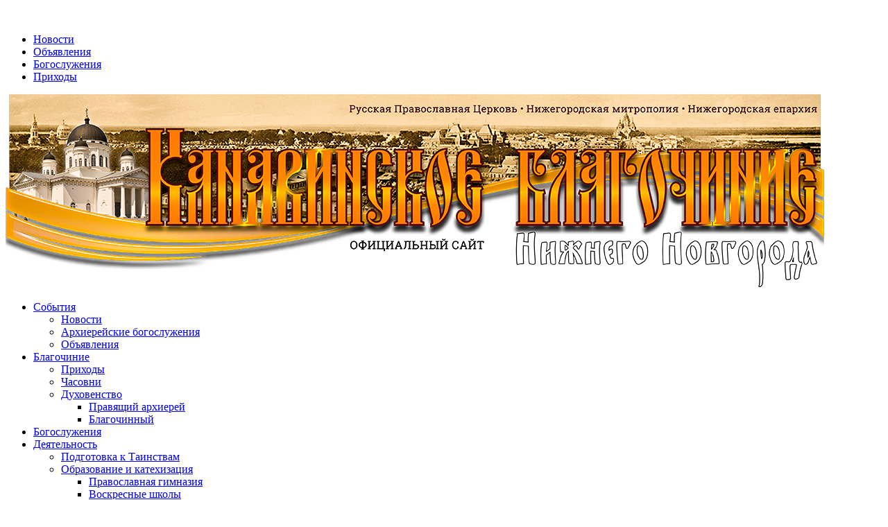

--- FILE ---
content_type: text/html; charset=UTF-8
request_url: https://kan-nn.blagochin.ru/2019/08/
body_size: 13116
content:
<!DOCTYPE html>
<html lang="ru-RU">
	<head>
		<title>
			Канавинское благочиние города Нижнего Новгорода |   2019  Август		</title>

		<!-- Meta Tags -->
		<meta content="text/html" charset="UTF-8" >
		<meta name="viewport" content="width=device-width, initial-scale=1, maximum-scale=1">
		
		<!-- Favicon -->
					<link rel="shortcut icon" href="//kan-nn.blagochin.ru/files/2016/07/Спас2.jpg" type="image/x-icon" />
				
		<link rel="alternate" type="application/rss+xml" href="//kan-nn.blagochin.ru/feed/" title="Канавинское благочиние города Нижнего Новгорода последние записи" />
		<link rel="alternate" type="application/rss+xml" href="//kan-nn.blagochin.ru/comments/feed/" title="Канавинское благочиние города Нижнего Новгорода последние комментарии" />
		<link rel="pingback" href="" />
				<script type="text/javascript">
			(function(window) {
				window.dm_redirect_to = function(){
					if( "" ){
						window.location.href = "";
					}else{
						window.location.reload();
					}
				};
				var document = window.document;
				var url = '//prihod.ru/dm-sso-endpoint/1769782248/?dm_action=domainmap-check-login-status&domain=kan-nn.blagochin.ru';
				var iframe = document.createElement('iframe');
				(iframe.frameElement || iframe).style.cssText =
						"width: 0; height: 0; border: 0";
				iframe.src = "javascript:false";
				var where = document.getElementsByTagName('script')[0];
				where.parentNode.insertBefore(iframe, where);
				var doc = iframe.contentWindow.document;
				doc.open().write('<body onload="'+
						'var js = document.createElement(\'script\');'+
						'js.src = \''+ url +'\';'+
						'document.body.appendChild(js);">');
				doc.close();

			}(parent.window));
		</script>
		
<meta name="yandex-verification" content="e8df67524de4e307" />
<meta name="google-site-verification" content="sRh-TCGcc11dX0DwwhKcV2pg0OURtf_g5FsoH4KCGMo" />
<meta name='wmail-verification' content='8efb69d3efa0e63a3f40b259da55fa4e' />
<link rel='dns-prefetch' href='//kan-nn.blagochin.ru' />
<link rel='dns-prefetch' href='//html5shiv.googlecode.com' />
<link rel='dns-prefetch' href='//fonts.googleapis.com' />
<link rel='dns-prefetch' href='//s.w.org' />
<link rel="alternate" type="application/rss+xml" title="Канавинское благочиние города Нижнего Новгорода &raquo; Лента" href="//kan-nn.blagochin.ru/feed/" />
<link rel="alternate" type="application/rss+xml" title="Канавинское благочиние города Нижнего Новгорода &raquo; Лента комментариев" href="//kan-nn.blagochin.ru/comments/feed/" />
		<script type="text/javascript">
			window._wpemojiSettings = {"baseUrl":"https:\/\/s.w.org\/images\/core\/emoji\/2.3\/72x72\/","ext":".png","svgUrl":"https:\/\/s.w.org\/images\/core\/emoji\/2.3\/svg\/","svgExt":".svg","source":{"concatemoji":"\/\/kan-nn.blagochin.ru\/wp-includes\/js\/wp-emoji-release.min.js?ver=4.8.25"}};
			!function(t,a,e){var r,i,n,o=a.createElement("canvas"),l=o.getContext&&o.getContext("2d");function c(t){var e=a.createElement("script");e.src=t,e.defer=e.type="text/javascript",a.getElementsByTagName("head")[0].appendChild(e)}for(n=Array("flag","emoji4"),e.supports={everything:!0,everythingExceptFlag:!0},i=0;i<n.length;i++)e.supports[n[i]]=function(t){var e,a=String.fromCharCode;if(!l||!l.fillText)return!1;switch(l.clearRect(0,0,o.width,o.height),l.textBaseline="top",l.font="600 32px Arial",t){case"flag":return(l.fillText(a(55356,56826,55356,56819),0,0),e=o.toDataURL(),l.clearRect(0,0,o.width,o.height),l.fillText(a(55356,56826,8203,55356,56819),0,0),e===o.toDataURL())?!1:(l.clearRect(0,0,o.width,o.height),l.fillText(a(55356,57332,56128,56423,56128,56418,56128,56421,56128,56430,56128,56423,56128,56447),0,0),e=o.toDataURL(),l.clearRect(0,0,o.width,o.height),l.fillText(a(55356,57332,8203,56128,56423,8203,56128,56418,8203,56128,56421,8203,56128,56430,8203,56128,56423,8203,56128,56447),0,0),e!==o.toDataURL());case"emoji4":return l.fillText(a(55358,56794,8205,9794,65039),0,0),e=o.toDataURL(),l.clearRect(0,0,o.width,o.height),l.fillText(a(55358,56794,8203,9794,65039),0,0),e!==o.toDataURL()}return!1}(n[i]),e.supports.everything=e.supports.everything&&e.supports[n[i]],"flag"!==n[i]&&(e.supports.everythingExceptFlag=e.supports.everythingExceptFlag&&e.supports[n[i]]);e.supports.everythingExceptFlag=e.supports.everythingExceptFlag&&!e.supports.flag,e.DOMReady=!1,e.readyCallback=function(){e.DOMReady=!0},e.supports.everything||(r=function(){e.readyCallback()},a.addEventListener?(a.addEventListener("DOMContentLoaded",r,!1),t.addEventListener("load",r,!1)):(t.attachEvent("onload",r),a.attachEvent("onreadystatechange",function(){"complete"===a.readyState&&e.readyCallback()})),(r=e.source||{}).concatemoji?c(r.concatemoji):r.wpemoji&&r.twemoji&&(c(r.twemoji),c(r.wpemoji)))}(window,document,window._wpemojiSettings);
		</script>
		<style type="text/css">
img.wp-smiley,
img.emoji {
	display: inline !important;
	border: none !important;
	box-shadow: none !important;
	height: 1em !important;
	width: 1em !important;
	margin: 0 .07em !important;
	vertical-align: -0.1em !important;
	background: none !important;
	padding: 0 !important;
}
</style>
<link rel='stylesheet' id='dashicons-css'  href='//kan-nn.blagochin.ru/wp-includes/css/dashicons.min.css?ver=4.8.25' type='text/css' media='all' />
<link rel='stylesheet' id='admin-bar-css'  href='//kan-nn.blagochin.ru/wp-includes/css/admin-bar.min.css?ver=4.8.25' type='text/css' media='all' />
<link rel='stylesheet' id='jetpack-widgets-css'  href='//kan-nn.blagochin.ru/wp-content/plugins/extra-sidebar-widgets/_inc/widgets.css?ver=20121004' type='text/css' media='all' />
<link rel='stylesheet' id='style.css-css'  href='//kan-nn.blagochin.ru/wp-content/plugins/google-language-translator/css/style.css?ver=4.8.25' type='text/css' media='all' />
<link rel='stylesheet' id='wp-pagenavi-css'  href='//kan-nn.blagochin.ru/wp-content/plugins/wp-pagenavi/pagenavi-css.css?ver=2.70' type='text/css' media='all' />
<link rel='stylesheet' id='google-fonts-1-css'  href='https://fonts.googleapis.com/css?family=Open+Sans%3A300italic%2C400italic%2C700italic%2C400%2C300%2C700&#038;subset=latin%2Ccyrillic-ext&#038;ver=4.8.25' type='text/css' media='all' />
<link rel='stylesheet' id='google-fonts-2-css'  href='https://fonts.googleapis.com/css?family=Roboto+Slab%3A300italic%2C400italic%2C700italic%2C400%2C300%2C700&#038;subset=latin%2Ccyrillic-ext&#038;ver=4.8.25' type='text/css' media='all' />
<link rel='stylesheet' id='normalize-css'  href='//kan-nn.blagochin.ru/wp-content/themes/dialy-theme/lib/css/normalize.css?ver=4.8.25' type='text/css' media='all' />
<link rel='stylesheet' id='main-style-css'  href='//kan-nn.blagochin.ru/wp-content/themes/dialy-theme/lib/css/style.css?ver=4.8.25' type='text/css' media='all' />
<link rel='stylesheet' id='layout-css'  href='//kan-nn.blagochin.ru/wp-content/themes/dialy-theme/lib/css/layout.css?ver=4.8.25' type='text/css' media='all' />
<link rel='stylesheet' id='fontawesome-css'  href='//kan-nn.blagochin.ru/wp-content/themes/dialy-theme/lib/css/fontawesome.css?ver=4.8.25' type='text/css' media='all' />
<link rel='stylesheet' id='mobile-css'  href='//kan-nn.blagochin.ru/wp-content/themes/dialy-theme/lib/css/mobile.css?ver=4.8.25' type='text/css' media='(min-width:0px) and (max-width:760px)' />
<link rel='stylesheet' id='720-css'  href='//kan-nn.blagochin.ru/wp-content/themes/dialy-theme/lib/css/720.css?ver=4.8.25' type='text/css' media='(min-width:761px) and (max-width:1080px)' />
<link rel='stylesheet' id='960-css'  href='//kan-nn.blagochin.ru/wp-content/themes/dialy-theme/lib/css/960.css?ver=4.8.25' type='text/css' media='(min-width:1081px) and (max-width:1300px)' />
<link rel='stylesheet' id='1200-css'  href='//kan-nn.blagochin.ru/wp-content/themes/dialy-theme/lib/css/1200.css?ver=4.8.25' type='text/css' media='(min-width:1301px)' />
<link rel='stylesheet' id='dynamic-css-css'  href='//kan-nn.blagochin.ru/wp-admin/admin-ajax.php?action=df_dynamic_css&#038;ver=4.8.25' type='text/css' media='all' />
<link rel='stylesheet' id='style-css'  href='//kan-nn.blagochin.ru/wp-content/themes/dialy-theme/style.css?ver=4.8.25' type='text/css' media='all' />
<link rel='stylesheet' id='socicon-css'  href='//kan-nn.blagochin.ru/wp-content/plugins/social-icons-widget-by-wpzoom/css/socicon.css?ver=20160404' type='text/css' media='all' />
<link rel='stylesheet' id='genericons-css'  href='//kan-nn.blagochin.ru/wp-content/plugins/social-icons-widget-by-wpzoom/css/genericons.css?ver=20160404' type='text/css' media='all' />
<link rel='stylesheet' id='webmaster_StyleCss-css'  href='//kan-nn.blagochin.ru/wp-content/plugins/Prihod_Ru_Webmaster/style.css?ver=4.8.25' type='text/css' media='all' />
<link rel='stylesheet' id='OrtoxCalendarCss-css'  href='//kan-nn.blagochin.ru/wp-content/plugins/ortox-network-sites/css/ortox-calendar.css?ver=2.6.14' type='text/css' media='all' />
<link rel='stylesheet' id='OrtoxCalendarSliderCss-css'  href='//kan-nn.blagochin.ru/wp-content/plugins/ortox-network-sites/css/itc-slider.min.css?ver=2.6.14' type='text/css' media='all' />
<link rel='stylesheet' id='WpAdmBarCss-css'  href='//kan-nn.blagochin.ru/wp-content/plugins/ortox-network-sites/css/wp-admin-nobar.css?ver=2.6.14' type='text/css' media='all' />
<link rel='stylesheet' id='ortoxStyleCss-css'  href='//kan-nn.blagochin.ru/wp-content/plugins/ortox-network-sites/css/ortox-style.css?ver=2.6.14' type='text/css' media='all' />
<script type='text/javascript'>
/* <![CDATA[ */
var df = {"adminUrl":"\/\/kan-nn.blagochin.ru\/wp-admin\/admin-ajax.php","imageUrl":"\/\/kan-nn.blagochin.ru\/wp-content\/themes\/dialy-theme\/lib\/img\/","cssUrl":"\/\/kan-nn.blagochin.ru\/wp-content\/themes\/dialy-theme\/lib\/css\/","themeUrl":"\/\/kan-nn.blagochin.ru\/wp-content\/themes\/dialy-theme"};
/* ]]> */
</script>
<script type='text/javascript' src='//kan-nn.blagochin.ru/wp-includes/js/jquery/jquery.js?ver=1.12.4'></script>
<script type='text/javascript' src='//kan-nn.blagochin.ru/wp-includes/js/jquery/jquery-migrate.min.js?ver=1.4.1'></script>
<script type='text/javascript' src='//kan-nn.blagochin.ru/wp-content/plugins/google-language-translator/flags.js?ver=4.8.25'></script>
<!--[if lt IE 9]>
<script type='text/javascript' src='http://html5shiv.googlecode.com/svn/trunk/html5.js?ver=4.8.25'></script>
<![endif]-->
<script type='text/javascript' src='//kan-nn.blagochin.ru/wp-content/themes/dialy-theme/lib/js/flexslider.min.js?ver=4.8.25'></script>
<script type='text/javascript' src='//kan-nn.blagochin.ru/wp-admin/admin-ajax.php?action=df_dynamic_js&#038;ver=1'></script>
<script type='text/javascript' src='//kan-nn.blagochin.ru/wp-content/plugins/ortox-network-sites/js/itc-slider.min.js?ver=4.8.25'></script>
<script type='text/javascript' src='//kan-nn.blagochin.ru/wp-content/plugins/ortox-network-sites/js/cookie.js?ver=4.8.25'></script>
<script type='text/javascript' src='//kan-nn.blagochin.ru/wp-content/plugins/ortox-network-sites/js/oldie.js?ver=4.8.25'></script>
<link rel='https://api.w.org/' href='//kan-nn.blagochin.ru/wp-json/' />
<link rel="EditURI" type="application/rsd+xml" title="RSD" href="//kan-nn.blagochin.ru/xmlrpc.php?rsd" />
    <style type="text/css">
        </style>
    <style type="text/css">
    .goog-te-banner-frame{visibility:hidden !important;}
    body { top:0px !important;}
	.goog-te-banner-frame,.skiptranslate { width:100%; height:0px; }
</style>
<style type="text/css">
#google_language_translator a {display: none !important; }
.goog-te-gadget {color:transparent !important;}
  .goog-te-gadget { font-size:0px !important; }
.goog-te-gadget .goog-te-combo {margin: 2px 0px !important;}
.goog-tooltip {display: none !important;}
.goog-tooltip:hover {display: none !important;}
.goog-text-highlight {background-color: transparent !important; border: none !important; box-shadow: none !important;}
.goog-branding { display:none; }
</style>
 
  <style type="text/css">
	
		  	  	    #google_language_translator { text-align:left !important; }
	    select.goog-te-combo { float:right; }
	    .goog-te-gadget { padding-top:13px; }
	    .goog-te-gadget .goog-te-combo { margin-top:-7px !important; }
	  	    .goog-te-gadget { margin-top:2px !important; }
	    p.hello { font-size:12px; color:#666; }
	  		  #google_language_translator, #language { clear:both; width:auto !important; text-align:right; }
	  #language { float:right; }
	  .switcher { right:0px !important; left:auto; }
	  #flags { text-align:right; width:165px; float:right; clear:right; }
	  p.hello { text-align:right; float:right; clear:both; }
	  .glt-clear { height:0px; clear:both; margin:0px; padding:0px; }
			  #flags { width:165px; }
	  #flags a { display:inline-block; margin-left:2px; } 
	  	
	
  </style>


<style type="text/css">
  .goog-tooltip {display: none !important;}
  .goog-tooltip:hover {display: none !important;}
  .goog-text-highlight {background-color: transparent !important; border: none !important; box-shadow: none !important;}
</style>
<style type="text/css" media="screen">body{position:relative}#dynamic-to-top{display:none;overflow:hidden;width:auto;z-index:90;position:fixed;bottom:20px;right:20px;top:auto;left:auto;font-family:sans-serif;font-size:1em;color:#fff;text-decoration:none;text-shadow:0 1px 0 #333;font-weight:bold;padding:5px 21px;border:2px solid #df5700;background:#df5700;-webkit-background-origin:border;-moz-background-origin:border;-icab-background-origin:border;-khtml-background-origin:border;-o-background-origin:border;background-origin:border;-webkit-background-clip:padding-box;-moz-background-clip:padding-box;-icab-background-clip:padding-box;-khtml-background-clip:padding-box;-o-background-clip:padding-box;background-clip:padding-box;-webkit-border-radius:0px;-moz-border-radius:0px;-icab-border-radius:0px;-khtml-border-radius:0px;border-radius:0px}#dynamic-to-top:hover{background:#56f89b;background:#df5700 -webkit-gradient( linear, 0% 0%, 0% 100%, from( rgba( 255, 255, 255, .2 ) ), to( rgba( 0, 0, 0, 0 ) ) );background:#df5700 -webkit-linear-gradient( top, rgba( 255, 255, 255, .2 ), rgba( 0, 0, 0, 0 ) );background:#df5700 -khtml-linear-gradient( top, rgba( 255, 255, 255, .2 ), rgba( 0, 0, 0, 0 ) );background:#df5700 -moz-linear-gradient( top, rgba( 255, 255, 255, .2 ), rgba( 0, 0, 0, 0 ) );background:#df5700 -o-linear-gradient( top, rgba( 255, 255, 255, .2 ), rgba( 0, 0, 0, 0 ) );background:#df5700 -ms-linear-gradient( top, rgba( 255, 255, 255, .2 ), rgba( 0, 0, 0, 0 ) );background:#df5700 -icab-linear-gradient( top, rgba( 255, 255, 255, .2 ), rgba( 0, 0, 0, 0 ) );background:#df5700 linear-gradient( top, rgba( 255, 255, 255, .2 ), rgba( 0, 0, 0, 0 ) );cursor:pointer}#dynamic-to-top:active{background:#df5700;background:#df5700 -webkit-gradient( linear, 0% 0%, 0% 100%, from( rgba( 0, 0, 0, .3 ) ), to( rgba( 0, 0, 0, 0 ) ) );background:#df5700 -webkit-linear-gradient( top, rgba( 0, 0, 0, .1 ), rgba( 0, 0, 0, 0 ) );background:#df5700 -moz-linear-gradient( top, rgba( 0, 0, 0, .1 ), rgba( 0, 0, 0, 0 ) );background:#df5700 -khtml-linear-gradient( top, rgba( 0, 0, 0, .1 ), rgba( 0, 0, 0, 0 ) );background:#df5700 -o-linear-gradient( top, rgba( 0, 0, 0, .1 ), rgba( 0, 0, 0, 0 ) );background:#df5700 -ms-linear-gradient( top, rgba( 0, 0, 0, .1 ), rgba( 0, 0, 0, 0 ) );background:#df5700 -icab-linear-gradient( top, rgba( 0, 0, 0, .1 ), rgba( 0, 0, 0, 0 ) );background:#df5700 linear-gradient( top, rgba( 0, 0, 0, .1 ), rgba( 0, 0, 0, 0 ) )}#dynamic-to-top,#dynamic-to-top:active,#dynamic-to-top:focus,#dynamic-to-top:hover{outline:none}#dynamic-to-top span{display:block;overflow:hidden;width:14px;height:12px;background:url( //kan-nn.blagochin.ru/wp-content/plugins/dynamic-to-top/css/images/up.png )no-repeat center center}</style><style type="text/css" media="print">#wpadminbar { display:none; }</style>
<style type="text/css" media="screen">
	html { margin-top: 32px !important; }
	* html body { margin-top: 32px !important; }
	@media screen and ( max-width: 782px ) {
		html { margin-top: 46px !important; }
		* html body { margin-top: 46px !important; }
	}
</style>
		<link rel="stylesheet" id="custom-css-css" type="text/css" href="//kan-nn.blagochin.ru/?custom-css=1&#038;csblog=27473&#038;cscache=6&#038;csrev=29" />
			

	<!-- END head -->
	</head>
	
	<!-- BEGIN body -->
	<body class="archive date admin-bar no-customize-support">
			
		
        <!-- Wrapper -->
        <div id="wrapper" class="boxed">

            <!-- Header -->
            <header id="header" class="light" role="banner">
            		                <!-- Top bar -->
	                <div class="top-bar dark">
	                    <div class="inner-wrapper">
									                        <!-- Responsive menu -->
		                        <a class="click-to-open-menu"><i class="fa fa-align-justify"></i></a>
		                        <!-- Top menu -->
		                        <nav class="top-menu" role="navigation">
					    			<ul class="top-menu"><li id="menu-item-1583" class="menu-item menu-item-type-taxonomy menu-item-object-category"><a href="//kan-nn.blagochin.ru/category/news/">Новости</a></li>
<li id="menu-item-1584" class="menu-item menu-item-type-taxonomy menu-item-object-category"><a href="//kan-nn.blagochin.ru/category/obyavleniya/">Объявления</a></li>
<li id="menu-item-4340" class="menu-item menu-item-type-post_type menu-item-object-page"><a href="//kan-nn.blagochin.ru/bogosluzheniya-2/">Богослужения</a></li>
<li id="menu-item-1585" class="menu-item menu-item-type-taxonomy menu-item-object-category"><a href="//kan-nn.blagochin.ru/category/xramy-blagochiniya/">Приходы</a></li>
</ul>					  	 		</nav>
							
				            	                    </div>                    
	                </div>
                                <div class="inner-wrapper row">

				     
				    	<!-- Logo -->
	                    <div id="logo">
							<a href="//kan-nn.blagochin.ru">
								<img src="//kan-nn.blagochin.ru/files/2016/07/ЛОГОитог2.png" alt="Канавинское благочиние города Нижнего Новгорода">
							</a>
						     
						</div>
					


					
                    
                </div>


				<!-- Primary navigation -->
                <nav class="primary-menu dark sticky-menu" role="navigation">
                    <div class="inner-wrapper">   
                        <!-- Responsive menu -->
                        <a class="click-to-open-menu"><i class="fa fa-align-justify"></i></a>           
					<ul class="main-menu"><li id="menu-item-1415" class="menu-item menu-item-type-custom menu-item-object-custom menu-item-has-children df-dropdown"><a href="#"><span>События</span></a>
<ul class="sub-menu">
	<li id="menu-item-986" class="menu-item menu-item-type-taxonomy menu-item-object-category"><a href="//kan-nn.blagochin.ru/category/news/">Новости</a></li>
	<li id="menu-item-1894" class="menu-item menu-item-type-taxonomy menu-item-object-category"><a href="//kan-nn.blagochin.ru/category/arxierejskie-bogosluzheniya/">Архиерейские богослужения</a></li>
	<li id="menu-item-1895" class="menu-item menu-item-type-taxonomy menu-item-object-category"><a href="//kan-nn.blagochin.ru/category/obyavleniya/">Объявления</a></li>
</ul>
</li>
<li id="menu-item-1537" class="menu-item menu-item-type-custom menu-item-object-custom menu-item-has-children df-dropdown"><a href="#"><span>Благочиние</span></a>
<ul class="sub-menu">
	<li id="menu-item-1586" class="menu-item menu-item-type-taxonomy menu-item-object-category"><a href="//kan-nn.blagochin.ru/category/xramy-blagochiniya/">Приходы</a></li>
	<li id="menu-item-3175" class="menu-item menu-item-type-taxonomy menu-item-object-category"><a href="//kan-nn.blagochin.ru/category/chasovni/">Часовни</a></li>
	<li id="menu-item-786" class="menu-item menu-item-type-post_type menu-item-object-page menu-item-has-children df-dropdown"><a href="//kan-nn.blagochin.ru/duxovenstvo/"><span>Духовенство</span></a>
	<ul class="sub-menu">
		<li id="menu-item-931" class="menu-item menu-item-type-post_type menu-item-object-page"><a href="//kan-nn.blagochin.ru/duxovenstvo/pravyashhij-arxierej/">Правящий архиерей</a></li>
		<li id="menu-item-2252" class="menu-item menu-item-type-custom menu-item-object-custom"><a href="//kan-nn.blagochin.ru/duxovenstvo/blagochinnyj/">Благочинный</a></li>
	</ul>
</li>
</ul>
</li>
<li id="menu-item-4339" class="menu-item menu-item-type-post_type menu-item-object-page"><a href="//kan-nn.blagochin.ru/bogosluzheniya-2/">Богослужения</a></li>
<li id="menu-item-1550" class="menu-item menu-item-type-custom menu-item-object-custom menu-item-has-children df-dropdown"><a href="#"><span>Деятельность</span></a>
<ul class="sub-menu">
	<li id="menu-item-5170" class="menu-item menu-item-type-post_type menu-item-object-page"><a href="//kan-nn.blagochin.ru/podgotovka-k-tainstvam-2/">Подготовка к Таинствам</a></li>
	<li id="menu-item-2131" class="menu-item menu-item-type-custom menu-item-object-custom menu-item-has-children df-dropdown"><a href="#"><span>Образование и катехизация</span></a>
	<ul class="sub-menu">
		<li id="menu-item-2669" class="menu-item menu-item-type-custom menu-item-object-custom"><a href="//kan-nn.blagochin.ru/pravoslavnaya-gimnaziya-vo-imya-svyatogo-blagovernogo-knyazya-aleksandra-nevskogo-goroda-nizhnego-novgoroda/">Православная гимназия</a></li>
		<li id="menu-item-2128" class="menu-item menu-item-type-post_type menu-item-object-page"><a href="//kan-nn.blagochin.ru/voskresnye-shkoly/">Воскресные школы</a></li>
		<li id="menu-item-2143" class="menu-item menu-item-type-post_type menu-item-object-page"><a href="//kan-nn.blagochin.ru/katexizicheskie-kursy/">Катехизические курсы</a></li>
		<li id="menu-item-2142" class="menu-item menu-item-type-post_type menu-item-object-page"><a href="//kan-nn.blagochin.ru/shkola-kolokolnogo-iskusstva/">Школа колокольного искусства</a></li>
		<li id="menu-item-2717" class="menu-item menu-item-type-post_type menu-item-object-page"><a href="//kan-nn.blagochin.ru/vzaimodejstvie-s-gosudarstvennoj-i-municipalnoj-sistemoj-obrazovaniya/">Взаимодействие с государственной и муниципальной системой образования</a></li>
		<li id="menu-item-2695" class="menu-item menu-item-type-post_type menu-item-object-page"><a href="//kan-nn.blagochin.ru/koordinatory/">Координаторы</a></li>
	</ul>
</li>
	<li id="menu-item-1938" class="menu-item menu-item-type-post_type menu-item-object-page"><a href="//kan-nn.blagochin.ru/socialnoe-sluzhenie/">Социальное служение</a></li>
	<li id="menu-item-1937" class="menu-item menu-item-type-post_type menu-item-object-page menu-item-has-children df-dropdown"><a href="//kan-nn.blagochin.ru/kulturno-prosvetitelskaya-deyatelnost/"><span>Культурно-просветительская деятельность</span></a>
	<ul class="sub-menu">
		<li id="menu-item-4075" class="menu-item menu-item-type-post_type menu-item-object-page"><a href="//kan-nn.blagochin.ru/kulturno-prosvetitelskaya-deyatelnost/kulturno-prosvetitelskie-meropriyatiya/">Культурно-просветительские мероприятия</a></li>
		<li id="menu-item-4074" class="menu-item menu-item-type-post_type menu-item-object-page"><a href="//kan-nn.blagochin.ru/kulturno-prosvetitelskaya-deyatelnost/biblioteki/">Библиотеки</a></li>
		<li id="menu-item-4073" class="menu-item menu-item-type-post_type menu-item-object-page"><a href="//kan-nn.blagochin.ru/kulturno-prosvetitelskaya-deyatelnost/koordinator/">Координаторы</a></li>
	</ul>
</li>
	<li id="menu-item-2186" class="menu-item menu-item-type-custom menu-item-object-custom menu-item-has-children df-dropdown"><a href="#"><span>Работа с молодежью</span></a>
	<ul class="sub-menu">
		<li id="menu-item-2185" class="menu-item menu-item-type-post_type menu-item-object-page"><a href="//kan-nn.blagochin.ru/2170-2/">Дружина имени святого праведного воина Феодора Ушакова</a></li>
		<li id="menu-item-2201" class="menu-item menu-item-type-post_type menu-item-object-page"><a href="//kan-nn.blagochin.ru/molodezhnoe-dobrovolcheskoe-dvizhenie/">Молодежное добровольческое движение</a></li>
		<li id="menu-item-2190" class="menu-item menu-item-type-custom menu-item-object-custom"><a href="//kan-nn.blagochin.ru/koordinatory-okruga-po-rabote-s-molodezhyu/">Координаторы</a></li>
	</ul>
</li>
</ul>
</li>
<li id="menu-item-1552" class="menu-item menu-item-type-custom menu-item-object-custom"><a href="#">Галереи</a></li>
<li id="menu-item-785" class="menu-item menu-item-type-post_type menu-item-object-page"><a href="//kan-nn.blagochin.ru/kontakty/">Контакты</a></li>
</ul>                    
                    </div>                    

                </nav>
                
            </header>
						

    <!-- Page title -->
    <div id="above-the-fold" class="above-the-fold">
        <div class="inner-wrapper">
            <h2 class="page-title" style="color:#DF5700">Завершилась акция &#171;Соберем детей в школу!&#187;</h2>
        </div>
    </div>    
	     
    <!-- Section -->
    <section id="section">
        <div class="inner-wrapper">
            
            <!-- Main -->
            <div id="main" class="left" role="main">

     
 
		    <!-- Block layout five -->
	    <div class="block-layout-five">
						        <!-- Post -->
        <div class="main-item post-9360 post type-post status-publish format-standard has-post-thumbnail hentry category-news">
                <div class="post-img">
        <a href="//kan-nn.blagochin.ru/2019/08/30/zavershilas-akciya-soberem-detej-v-shkolu/">
            <img src="//kan-nn.blagochin.ru/files/2019/08/о-380x250_c.jpg" alt="Завершилась акция &#171;Соберем детей в школу!&#187;" title="Завершилась акция &#171;Соберем детей в школу!&#187;" />        </a>
            </div>


            <div class="post-meta ">
                <h3><a href="//kan-nn.blagochin.ru/2019/08/30/zavershilas-akciya-soberem-detej-v-shkolu/">Завершилась акция &#171;Соберем детей в школу!&#187;</a></h3>
                    <div class="post-dca">
                    <span class="date">30.08.2019</span>
                                <ul class="rating-list">
            <li>
               
            </li>
        </ul>
    </div>


                <p>В Канавинском благочинии завершилась благотворительная акция «Соберем детей в школу!». Благодаря прихожанам храмов благочиния собраны тетради, альбомы, наборы ручек, карандашей, фломастеров, цветной бумаги для детей-сирот, ребят из многодетных и малоимущих семей и из реабилитационного центра «Бригантина». 22 августа Канавинское благочиние совместно с Администрацией Канавинского района, Ассоциацией предпринимателей и промышленников Канавинского</p>
            </div>
        </div>




                  	 	
					        <!-- Post -->
        <div class="main-item post-9352 post type-post status-publish format-standard has-post-thumbnail hentry category-obyavleniya">
                <div class="post-img">
        <a href="//kan-nn.blagochin.ru/2019/08/27/nabor-na-vechernie-pevcheskie-kursy/">
            <img src="//kan-nn.blagochin.ru/files/2019/08/ОБЪЯВЛЕНИЕ-ПЕВЧЕСКИЕ-КУРСЫ-380x250_c.jpg" alt="Набор на вечерние певческие курсы" title="Набор на вечерние певческие курсы" />        </a>
            </div>


            <div class="post-meta ">
                <h3><a href="//kan-nn.blagochin.ru/2019/08/27/nabor-na-vechernie-pevcheskie-kursy/">Набор на вечерние певческие курсы</a></h3>
                    <div class="post-dca">
                    <span class="date">27.08.2019</span>
                                <ul class="rating-list">
            <li>
               
            </li>
        </ul>
    </div>


                            </div>
        </div>




                  	 	
					        <!-- Post -->
        <div class="main-item post-9335 post type-post status-publish format-standard has-post-thumbnail hentry category-news">
                <div class="post-img">
        <a href="//kan-nn.blagochin.ru/2019/08/23/prazdnovanie-v-chest-preobrazheniya-gospoda-boga-i-spasa-nashego-iisusa-xrista/">
            <img src="//kan-nn.blagochin.ru/files/2019/08/20190819_PREOBRAZHENIE_A_VK_022-380x250_c.jpg" alt="Празднование в честь Преображения Господа Бога и Спаса нашего Иисуса Христа" title="Празднование в честь Преображения Господа Бога и Спаса нашего Иисуса Христа" />        </a>
            </div>


            <div class="post-meta ">
                <h3><a href="//kan-nn.blagochin.ru/2019/08/23/prazdnovanie-v-chest-preobrazheniya-gospoda-boga-i-spasa-nashego-iisusa-xrista/">Празднование в честь Преображения Господа Бога и Спаса нашего Иисуса Христа</a></h3>
                    <div class="post-dca">
                    <span class="date">23.08.2019</span>
                                <ul class="rating-list">
            <li>
               
            </li>
        </ul>
    </div>


                <p>     19 августа 2019 года в храмах Канавинского благочиния после торжественной Литургии на праздник Преображения Господня освящались плоды нового урожая, принесенные прихожанами. В канун Праздника &#8212; 18 августа &#8212; были совершены Богослужения Всенощного бдения.</p>
            </div>
        </div>




                  	 	
					        <!-- Post -->
        <div class="main-item post-9299 post type-post status-publish format-standard has-post-thumbnail hentry category-news">
                <div class="post-img">
        <a href="//kan-nn.blagochin.ru/2019/08/14/traurnyj-miting-posvyashhennyj-dnyu-pamyati-ekipazha-k-141-kursk/">
            <img src="//kan-nn.blagochin.ru/files/2019/08/20190812_KURSK_A_VK_007-380x250_c.jpg" alt="Траурный митинг, посвященный дню памяти экипажа К-141 «Курск»" title="Траурный митинг, посвященный дню памяти экипажа К-141 «Курск»" />        </a>
            </div>


            <div class="post-meta ">
                <h3><a href="//kan-nn.blagochin.ru/2019/08/14/traurnyj-miting-posvyashhennyj-dnyu-pamyati-ekipazha-k-141-kursk/">Траурный митинг, посвященный дню памяти экипажа К-141 «Курск»</a></h3>
                    <div class="post-dca">
                    <span class="date">14.08.2019</span>
                                <ul class="rating-list">
            <li>
               
            </li>
        </ul>
    </div>


                <p>Преподаватели и воспитанники дружины имени святого праведного воина Феодора Ушакова при Приходе церквей в честь Смоленской и Владимирской икон Божией Матери во главе с благочинным Канавинского округа Нижегородской епархии протоиереем Сергием Симагиным, являющимся начальником дружины, приняли участие в траурном митинге, посвященном памяти экипажа подводного крейсера К-141 «Курск». Мероприятие состоялось 12</p>
            </div>
        </div>




                  	 	
					        <!-- Post -->
        <div class="main-item post-9290 post type-post status-publish format-standard has-post-thumbnail hentry category-news">
                <div class="post-img">
        <a href="//kan-nn.blagochin.ru/2019/08/13/prazdnovanie-v-chest-smolenskoj-ikony-bozhiej-materi-imenuemoj-odigitriya/">
            <img src="//kan-nn.blagochin.ru/files/2019/08/emT-ILNeBOU-380x250_c.jpg" alt="ПРАЗДНОВАНИЕ В ЧЕСТЬ СМОЛЕНСКОЙ ИКОНЫ БОЖИЕЙ МАТЕРИ, именуемой &#171;Одигитрия&#187;" title="ПРАЗДНОВАНИЕ В ЧЕСТЬ СМОЛЕНСКОЙ ИКОНЫ БОЖИЕЙ МАТЕРИ, именуемой &#171;Одигитрия&#187;" />        </a>
            </div>


            <div class="post-meta ">
                <h3><a href="//kan-nn.blagochin.ru/2019/08/13/prazdnovanie-v-chest-smolenskoj-ikony-bozhiej-materi-imenuemoj-odigitriya/">ПРАЗДНОВАНИЕ В ЧЕСТЬ СМОЛЕНСКОЙ ИКОНЫ БОЖИЕЙ МАТЕРИ, именуемой &#171;Одигитрия&#187;</a></h3>
                    <div class="post-dca">
                    <span class="date">13.08.2019</span>
                                <ul class="rating-list">
            <li>
               
            </li>
        </ul>
    </div>


                <p>10 августа 2019 года свой Престольный праздник отметил храм в честь Смоленской иконы Божией Матери в микрорайоне Гордеевка. Божественную Литургию возглавил благочинный Канавинского округа, настоятель Прихода протоиерей Сергий Симагин. Ему сослужили клирики Прихода: протоиерей Василий Смагин, иерей Александр Жучков, диакона Олег Зарембо и Алексий Нестеренко. Богослужение сопровождалось песнопениями хора Смоленского храма. &nbsp;</p>
            </div>
        </div>




                  	 	
					        <!-- Post -->
        <div class="main-item post-9274 post type-post status-publish format-standard has-post-thumbnail hentry category-news">
                <div class="post-img">
        <a href="//kan-nn.blagochin.ru/2019/08/12/vsenoshhnoe-bdenie-v-kanun-prazdnovaniya-smolenskoj-ikone-bozhiej-materi/">
            <img src="//kan-nn.blagochin.ru/files/2019/08/image-380x250_c.jpg" alt="ВСЕНОЩНОЕ БДЕНИЕ В КАНУН ПРАЗДНОВАНИЯ СМОЛЕНСКОЙ ИКОНЕ БОЖИЕЙ МАТЕРИ" title="ВСЕНОЩНОЕ БДЕНИЕ В КАНУН ПРАЗДНОВАНИЯ СМОЛЕНСКОЙ ИКОНЕ БОЖИЕЙ МАТЕРИ" />        </a>
            </div>


            <div class="post-meta ">
                <h3><a href="//kan-nn.blagochin.ru/2019/08/12/vsenoshhnoe-bdenie-v-kanun-prazdnovaniya-smolenskoj-ikone-bozhiej-materi/">ВСЕНОЩНОЕ БДЕНИЕ В КАНУН ПРАЗДНОВАНИЯ СМОЛЕНСКОЙ ИКОНЕ БОЖИЕЙ МАТЕРИ</a></h3>
                    <div class="post-dca">
                    <span class="date">12.08.2019</span>
                                <ul class="rating-list">
            <li>
               
            </li>
        </ul>
    </div>


                <p>Вечером 9 августа 2019 года, накануне престольного праздника Смоленской иконы Божией Матери, во Владимирском храме Канавинского благочиния, было отслужено Всенощное Бдение. Праздничное Богослужение возглавил благочинный Канавинского округа, настоятель Прихода протоиерей Сергий Симагин. Ему сослужили клирики Прихода: протоиерей Василий Смагин, иерей Александр Жучков, диаконы Олег Зарембо и Алексий Нестеренко. Богослужение сопровождалось</p>
            </div>
        </div>




                  	 	
					        <!-- Post -->
        <div class="main-item post-9255 post type-post status-publish format-standard has-post-thumbnail hentry category-news">
                <div class="post-img">
        <a href="//kan-nn.blagochin.ru/2019/08/09/sanaksary-diveevo-2019-god/">
            <img src="//kan-nn.blagochin.ru/files/2019/08/Image00006-380x250_c.jpg" alt="Санаксары &#8212; Дивеево 2019 год" title="Санаксары &#8212; Дивеево 2019 год" />        </a>
            </div>


            <div class="post-meta ">
                <h3><a href="//kan-nn.blagochin.ru/2019/08/09/sanaksary-diveevo-2019-god/">Санаксары &#8212; Дивеево 2019 год</a></h3>
                    <div class="post-dca">
                    <span class="date">09.08.2019</span>
                                <ul class="rating-list">
            <li>
               
            </li>
        </ul>
    </div>


                <p>4 августа прихожане прихода церквей в честь Смоленской и Владимирской икон Божией Матери, преподаватели и воспитанники дружины имени святого праведного воина Феодора Ушакова, по традиции, отправилась в Рождество-Богородичный Санаксарский монастырь. Там покоятся мощи духовного покровителя Дружины святого праведного воина Феодора Ушакова и его дяди Феодора Санаксарского. По приезду на мордовскую</p>
            </div>
        </div>




                  	 	
					        <!-- Post -->
        <div class="main-item post-9249 post type-post status-publish format-standard has-post-thumbnail hentry category-news">
                <div class="post-img">
        <a href="//kan-nn.blagochin.ru/2019/08/09/tixij-vecher/">
            <img src="//kan-nn.blagochin.ru/files/2019/08/67924543_2270146523055057_6028784823902928896_n-380x250_c.jpg" alt="&#171;Тихий вечер&#187;" title="&#171;Тихий вечер&#187;" />        </a>
            </div>


            <div class="post-meta ">
                <h3><a href="//kan-nn.blagochin.ru/2019/08/09/tixij-vecher/">&#171;Тихий вечер&#187;</a></h3>
                    <div class="post-dca">
                    <span class="date">09.08.2019</span>
                                <ul class="rating-list">
            <li>
               
            </li>
        </ul>
    </div>


                <p>7 августа 2019года, в день памяти святого преподобного Макария Желтоводского и Унженского чудотворца, прихожане храмов Канавинского благочиния побывали в Вознесенском Печерском мужском монастыре. В музее Нижегородского отделения Императорского Православного Палестинского Общества прошел первый в летнем сезоне «Тихий вечер», посвященный житию преподобного Макария. Со вступительным словом к гостям праздника обратился настоятель Вознесенского Печерского мужского монастыря архимандрит Тихон (Затёкин). Далее тему вечера продолжил известный краевед</p>
            </div>
        </div>




                  	 	
					        <!-- Post -->
        <div class="main-item post-9208 post type-post status-publish format-standard has-post-thumbnail hentry category-news">
                <div class="post-img">
        <a href="//kan-nn.blagochin.ru/2019/08/02/splav-druzhiny-ushakova-pri-prixode-cerkvej-v-chest-smolenskoj-i-vladimirskoj-ikon-bozhiej-materi-po-r-kerzhenec-iyul-2019-goda/">
            <img src="//kan-nn.blagochin.ru/files/2019/08/IMG_0384-380x250_c.jpg" alt="Сплав дружины Ушакова по реке Керженец" title="Сплав дружины Ушакова по реке Керженец" />        </a>
            </div>


            <div class="post-meta ">
                <h3><a href="//kan-nn.blagochin.ru/2019/08/02/splav-druzhiny-ushakova-pri-prixode-cerkvej-v-chest-smolenskoj-i-vladimirskoj-ikon-bozhiej-materi-po-r-kerzhenec-iyul-2019-goda/">Сплав дружины Ушакова по реке Керженец</a></h3>
                    <div class="post-dca">
                    <span class="date">02.08.2019</span>
                                <ul class="rating-list">
            <li>
               
            </li>
        </ul>
    </div>


                <p>С 18 по 27 июля 2019 года воспитанники дружины Феодора Ушакова при Приходе церквей в честь Смоленской и Владимирской икон Божией Матери Канавинского благочиния были в походе по рекам Волга и Керженец. Путешествие началось рядом с деревней Хахалы Семёновского района Нижегородской области. Ребята прошли на тримаране по реке Керженец более 100 километров. Путь лежал мимо Керженского</p>
            </div>
        </div>




                  	 	
					        <!-- Post -->
        <div class="main-item post-9201 post type-post status-publish format-standard has-post-thumbnail hentry category-bez-rubriki category-news">
                <div class="post-img">
        <a href="//kan-nn.blagochin.ru/2019/08/01/poezdka-v-diveevo-30-iyulya-2019-goda/">
            <img src="//kan-nn.blagochin.ru/files/2019/08/20190730_131402-380x250_c.jpg" alt="Поездка в Дивеево" title="Поездка в Дивеево" />        </a>
            </div>


            <div class="post-meta ">
                <h3><a href="//kan-nn.blagochin.ru/2019/08/01/poezdka-v-diveevo-30-iyulya-2019-goda/">Поездка в Дивеево</a></h3>
                    <div class="post-dca">
                    <span class="date">01.08.2019</span>
                                <ul class="rating-list">
            <li>
               
            </li>
        </ul>
    </div>


                <p>     30 июля, незадолго до Дня памяти великого подвижника Русской Церкви святого преподобного Серафима Саровского, Канавинское благочиние организовало паломническую поездку в Серафимо-Дивеевскую обитель &#8212; Четвертый Удел Пресвятой Богородицы на Земле. День выдался солнечным! Везде ощущалась атмосфера приближающегося святого торжества! Паломники посетили Троицкий, Преображенский и Казанский соборы, поклонились мощам преподобного Серафима Саровского и других дивеевских святых, прошли</p>
            </div>
        </div>




                  	 	
		
	</div>
	
        <ul class='page-numbers'>
	<li><span class='page-numbers current'>1</span></li>
	<li><a class='page-numbers' href='//kan-nn.blagochin.ru/2019/08/page/2/'>2</a></li>
	<li><a class="next page-numbers" href="//kan-nn.blagochin.ru/2019/08/page/2/">Вперед</a></li>
</ul>

	
    </div> 
			  	<!-- Aside -->
        <aside id="sidebar" role="complementary">
			
	<aside class="widget-1 first widget">		<ul class="ad-banner-125x125">
							<li>
					<a href="https://www.youtube.com/channel/UCrHNnZgdvtYFcpw7sHTw6GA" target="_blank"><img src="//kan-nn.blagochin.ru/files/2016/07/у-туб.png" alt="Banner" title="Banner"/></a>
				</li>
							<li>
					<a href="https://vk.com/kannn.blagochin" target="_blank"><img src="//kan-nn.blagochin.ru/files/2016/07/ВК.png" alt="Banner" title="Banner"/></a>
				</li>
							<li>
					<a href="https://www.facebook.com/%D0%9A%D0%B0%D0%BD%D0%B0%D0%B2%D0%B8%D0%BD%D1%81%D0%BA%D0%BE%D0%B5-%D0%B1%D0%BB%D0%B0%D0%B3%D0%BE%D1%87%D0%B8%D0%BD%D0%B8%D0%B5-%D0%9D%D0%B8%D0%B6%D0%BD%D0%B5%D0%B3%D0%BE-%D0%9D%D0%BE%D0%B2%D0%B3%D0%BE%D1%80%D0%BE%D0%B4%D0%B0-187215545022848/" target="_blank"><img src="//kan-nn.blagochin.ru/files/2016/07/фейс.png" alt="Banner" title="Banner"/></a>
				</li>
							<li>
					<a href="//kan-nn.blagochin.ru/feed/" target="_blank"><img src="//kan-nn.blagochin.ru/files/2016/07/Без-имени-1.png" alt="Banner" title="Banner"/></a>
				</li>
					</ul>
		<div class="clear"></div>
	</aside>		
	
      		<!-- END Sidebar -->
		</aside>
	 
    </div>
</section> 	            <!-- Footer -->
            <footer id="footer" role="contentinfo">
                <div class="inner-wrapper">
										                </div>
                
                <!-- Copyright -->
                <div id="copyright">
                    <div class="inner-wrapper">
                        <div class="row">
                            <div class="grid_6">&copy; Copyright 2026. All rights reserved.</div>
                            <div class="grid_6"><a href="//prihod.ru/" target="_blank">Работает на Prihod.ru</a></div>
                        </div>
                    </div>
                </div>
                
            </footer>

		</div>
				
<!-- Rating@Mail.ru counter -->
<script type="text/javascript">
var _tmr = window._tmr || (window._tmr = []);
_tmr.push({id: "2809796", type: "pageView", start: (new Date()).getTime()});
(function (d, w, id) {
  if (d.getElementById(id)) return;
  var ts = d.createElement("script"); ts.type = "text/javascript"; ts.async = true; ts.id = id;
  ts.src = (d.location.protocol == "https:" ? "https:" : "http:") + "//top-fwz1.mail.ru/js/code.js";
  var f = function () {var s = d.getElementsByTagName("script")[0]; s.parentNode.insertBefore(ts, s);};
  if (w.opera == "[object Opera]") { d.addEventListener("DOMContentLoaded", f, false); } else { f(); }
})(document, window, "topmailru-code");
</script><noscript><div style="position:absolute;left:-10000px;">
<img src="//top-fwz1.mail.ru/counter?id=2809796;js=na" style="border:0;" height="1" width="1" alt="Рейтинг@Mail.ru" />
</div></noscript>
<!-- //Rating@Mail.ru counter -->
<!--LiveInternet counter--><script type="text/javascript">new Image().src = "//counter.yadro.ru/hit?r"+escape(document.referrer)+((typeof(screen)=="undefined")?"":";s"+screen.width+"*"+screen.height+"*"+(screen.colorDepth?screen.colorDepth:screen.pixelDepth))+";u"+escape(document.URL)+";"+Math.random();</script><!--/LiveInternet-->
<!-- Yandex.Metrika counter --><script type="text/javascript">    (function (d, w, c) {        (w[c] = w[c] || []).push(function() {            try {                w.yaCounter39356124 = new Ya.Metrika({                    id:39356124,                    clickmap:true,                    trackLinks:true,                    accurateTrackBounce:true                });            } catch(e) { }        });        var n = d.getElementsByTagName("script")[0],            s = d.createElement("script"),            f = function () { n.parentNode.insertBefore(s, n); };        s.type = "text/javascript";        s.async = true;        s.src = "https://mc.yandex.ru/metrika/watch.js";        if (w.opera == "[object Opera]") {            d.addEventListener("DOMContentLoaded", f, false);        } else { f(); }    })(document, window, "yandex_metrika_callbacks");</script><noscript><div><img src="https://mc.yandex.ru/watch/39356124" style="position:absolute; left:-9999px;" alt="" /></div></noscript><!-- /Yandex.Metrika counter -->

<!-- Yandex.Metrika counter GLOBAL -->
<script type="text/javascript">
    (function (d, w, c) {
        (w[c] = w[c] || []).push(function() {
            try {
                w.yaCounter32042851 = new Ya.Metrika({
                    id:32042851,
                    clickmap:true,
                    trackLinks:true,
                    accurateTrackBounce:true
                });
            } catch(e) { }
        });

        var n = d.getElementsByTagName("script")[0],
            s = d.createElement("script"),
            f = function () { n.parentNode.insertBefore(s, n); };
        s.type = "text/javascript";
        s.async = true;
        s.src = "https://mc.yandex.ru/metrika/watch.js";

        if (w.opera == "[object Opera]") {
            d.addEventListener("DOMContentLoaded", f, false);
        } else { f(); }
    })(document, window, "yandex_metrika_callbacks");
</script>
<noscript><div><img src="https://mc.yandex.ru/watch/32042851" style="position:absolute; left:-9999px;" alt="" /></div></noscript>
<!-- /Yandex.Metrika counter GLOBAL -->
<script type='text/javascript' src='//kan-nn.blagochin.ru/wp-includes/js/admin-bar.min.js?ver=4.8.25'></script>
<script type='text/javascript' src='//kan-nn.blagochin.ru/wp-includes/js/jquery/ui/core.min.js?ver=1.11.4'></script>
<script type='text/javascript' src='//kan-nn.blagochin.ru/wp-includes/js/jquery/ui/widget.min.js?ver=1.11.4'></script>
<script type='text/javascript' src='//kan-nn.blagochin.ru/wp-includes/js/jquery/ui/tabs.min.js?ver=1.11.4'></script>
<script type='text/javascript' src='//kan-nn.blagochin.ru/wp-includes/js/jquery/ui/accordion.min.js?ver=1.11.4'></script>
<script type='text/javascript' src='//kan-nn.blagochin.ru/wp-includes/js/jquery/ui/mouse.min.js?ver=1.11.4'></script>
<script type='text/javascript' src='//kan-nn.blagochin.ru/wp-includes/js/jquery/ui/slider.min.js?ver=1.11.4'></script>
<script type='text/javascript' src='//kan-nn.blagochin.ru/wp-content/themes/dialy-theme/lib/js/admin/jquery.c00kie.js?ver=1.0'></script>
<script type='text/javascript' src='//kan-nn.blagochin.ru/wp-content/themes/dialy-theme/lib/js/modernizr.min.js?ver=4.8.25'></script>
<script type='text/javascript' src='//kan-nn.blagochin.ru/wp-content/themes/dialy-theme/lib/js/easing.min.js?ver=4.8.25'></script>
<script type='text/javascript' src='//kan-nn.blagochin.ru/wp-content/themes/dialy-theme/lib/js/stickykit.min.js?ver=4.8.25'></script>
<script type='text/javascript' src='//kan-nn.blagochin.ru/wp-content/themes/dialy-theme/lib/js/isotope.js?ver=4.8.25'></script>
<script type='text/javascript' src='//kan-nn.blagochin.ru/wp-content/themes/dialy-theme/lib/js/fitvids.min.js?ver=4.8.25'></script>
<script type='text/javascript' src='//kan-nn.blagochin.ru/wp-content/themes/dialy-theme/lib/js/init.js?ver=4.8.25'></script>
<script type='text/javascript' src='//kan-nn.blagochin.ru/wp-content/themes/dialy-theme/lib/js/dialy.js?ver=4.8.25'></script>
<script type='text/javascript' src='//kan-nn.blagochin.ru/wp-content/plugins/dynamic-to-top/js/libs/jquery.easing.js?ver=1.3'></script>
<script type='text/javascript'>
/* <![CDATA[ */
var mv_dynamic_to_top = {"text":"\u0412\u0432\u0435\u0440\u0445","version":"0","min":"300","speed":"700","easing":"easeInExpo","margin":"20"};
/* ]]> */
</script>
<script type='text/javascript' src='//kan-nn.blagochin.ru/wp-content/plugins/dynamic-to-top/js/dynamic.to.top.min.js?ver=3.5'></script>
<script type='text/javascript' src='//kan-nn.blagochin.ru/wp-includes/js/wp-embed.min.js?ver=4.8.25'></script>
		<div id="wpadminbar" class="nojq nojs">
							<a class="screen-reader-shortcut" href="#wp-toolbar" tabindex="1">Перейти к верхней панели</a>
						<div class="quicklinks" id="wp-toolbar" role="navigation" aria-label="Верхняя панель" tabindex="0">
				<ul id="wp-admin-bar-root-default" class="ab-top-menu">
		<li id="wp-admin-bar-login"><a class="ab-item" href="//kan-nn.blagochin.ru/prihod-auth.php" title="Войти"><span class="ab-icon"></span><span class="ab-label">Войти</span></a>		</li>
		<li id="wp-admin-bar-register"><a class="ab-item" href="/prihod-auth.php?action=register" title="Регистрация"><span class="ab-icon"></span><span class="ab-label">Регистрация</span></a>		</li>
		<li id="wp-admin-bar-ortox-calendar" class="ortox-calendar"><a class="ab-item" href="https://ortox.ru/calendar/" target="_blank" title="Православный календарь на сегодня">Православный календарь на сегодня</a>		</li>
		<li id="wp-admin-bar-vpravoslav" class="vpravoslav2"><a class="ab-item" href="https://vk.com/vpravoslav" target="_blank" title="В Православии - Свобода и радость! Подписывайтесь! Интересные передачи о жизни священников и многое другое">В-Православии.рф</a>		</li></ul><ul id="wp-admin-bar-top-secondary" class="ab-top-secondary ab-top-menu">
		<li id="wp-admin-bar-search" class="admin-bar-search"><div class="ab-item ab-empty-item" tabindex="-1"><form action="//kan-nn.blagochin.ru/" method="get" id="adminbarsearch"><input class="adminbar-input" name="s" id="adminbar-search" type="text" value="" maxlength="150" /><label for="adminbar-search" class="screen-reader-text">Поиск</label><input type="submit" class="adminbar-button" value="Поиск"/></form></div>		</li></ul>			</div>
					</div>

		<div class="webmaster-footer"><ul><li><!-- Yandex.Metrika informer --><a href="https://metrika.yandex.ru/stat/?id=39356124&amp;from=informer"target="_blank" rel="nofollow"><img src="https://informer.yandex.ru/informer/39356124/3_0_FF8000FF_FF8000FF_1_pageviews"style="width:88px; height:31px; border:0;" alt="Яндекс.Метрика" title="Яндекс.Метрика: данные за сегодня (просмотры, визиты и уникальные посетители)" class="ym-advanced-informer" data-cid="39356124" data-lang="ru" /></a><!-- /Yandex.Metrika informer --></li><li><!-- Rating@Mail.ru logo --><a href="http://top.mail.ru/jump?from=2809796"><img src="//top-fwz1.mail.ru/counter?id=2809796;t=420;l=1" style="border:0;" height="31" width="88" alt="Рейтинг@Mail.ru" /></a><!-- //Rating@Mail.ru logo --></li><li><!--LiveInternet logo--><a href="//www.liveinternet.ru/click"target="_blank"><img src="//counter.yadro.ru/logo?17.6"title="LiveInternet: показано число просмотров за 24 часа, посетителей за 24 часа и за сегодня"alt="" border="0" width="88" height="31"/></a><!--/LiveInternet--></li><li>
				<!-- begin of Top100 code -->
				<script id='top100Counter' type='text/javascript' src='https://counter.rambler.ru/top100.jcn?4442265'></script>
				<noscript>
				<a href='http://top100.rambler.ru/navi/4442265/'>
				<img src='https://counter.rambler.ru/top100.cnt?4442265' alt='Rambler Top100' border='0' />
				</a>
				</noscript>
				<!-- end of Top100 code -->					
			</li></ul></div>	</body>
</html>